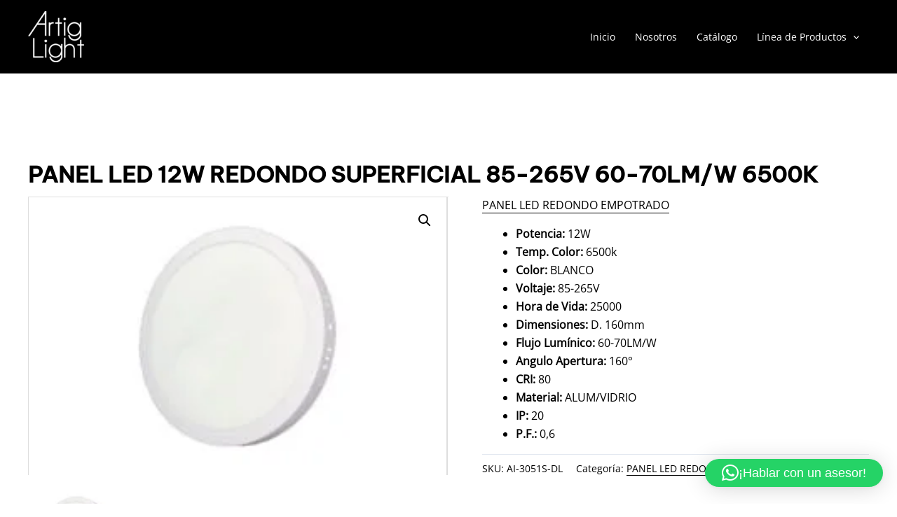

--- FILE ---
content_type: text/css
request_url: https://artiglight.com/wp-content/litespeed/css/0d2c2f18f8aa685f03882ab43231bc6e.css?ver=b1236
body_size: -10
content:
.elementor-4031 .elementor-element.elementor-element-8241f35{--display:flex;--flex-direction:row;--container-widget-width:initial;--container-widget-height:100%;--container-widget-flex-grow:1;--container-widget-align-self:stretch;--flex-wrap-mobile:wrap;--justify-content:center;--background-transition:0.3s;border-style:solid;--border-style:solid;border-width:1px 0 0 0;--border-top-width:1px;--border-right-width:0px;--border-bottom-width:0px;--border-left-width:0px;border-color:#FAFAFA;--border-color:#FAFAFA}.elementor-4031 .elementor-element.elementor-element-8241f35:not(.elementor-motion-effects-element-type-background),.elementor-4031 .elementor-element.elementor-element-8241f35>.elementor-motion-effects-container>.elementor-motion-effects-layer{background-color:#000}.elementor-4031 .elementor-element.elementor-element-8241f35,.elementor-4031 .elementor-element.elementor-element-8241f35::before{--border-transition:0.3s}.elementor-4031 .elementor-element.elementor-element-a35f887 .elementor-heading-title{color:#FFF;font-size:12px}.elementor-4031 .elementor-element.elementor-element-dfd3c52{--display:flex;--flex-direction:row;--container-widget-width:initial;--container-widget-height:100%;--container-widget-flex-grow:1;--container-widget-align-self:stretch;--flex-wrap-mobile:wrap;--justify-content:center;--background-transition:0.3s;border-style:solid;--border-style:solid;border-width:1px 0 0 0;--border-top-width:1px;--border-right-width:0px;--border-bottom-width:0px;--border-left-width:0px;border-color:#FAFAFA;--border-color:#FAFAFA}.elementor-4031 .elementor-element.elementor-element-dfd3c52:not(.elementor-motion-effects-element-type-background),.elementor-4031 .elementor-element.elementor-element-dfd3c52>.elementor-motion-effects-container>.elementor-motion-effects-layer{background-color:#000}.elementor-4031 .elementor-element.elementor-element-dfd3c52,.elementor-4031 .elementor-element.elementor-element-dfd3c52::before{--border-transition:0.3s}.elementor-4031 .elementor-element.elementor-element-10b3344{text-align:center}.elementor-4031 .elementor-element.elementor-element-10b3344 .elementor-heading-title{color:#FFF;font-size:12px}@media(max-width:1024px){.elementor-4031 .elementor-element.elementor-element-8241f35{--margin-top:0px;--margin-bottom:0px;--margin-left:0px;--margin-right:0px;--padding-top:10px;--padding-bottom:10px;--padding-left:0px;--padding-right:0px}.elementor-4031 .elementor-element.elementor-element-a35f887{text-align:center}.elementor-4031 .elementor-element.elementor-element-dfd3c52{--margin-top:0px;--margin-bottom:0px;--margin-left:0px;--margin-right:0px;--padding-top:10px;--padding-bottom:10px;--padding-left:0px;--padding-right:0px}}@media(max-width:767px){.elementor-4031 .elementor-element.elementor-element-8241f35{--margin-top:0px;--margin-bottom:0px;--margin-left:0px;--margin-right:0px;--padding-top:10px;--padding-bottom:10px;--padding-left:25px;--padding-right:25px}.elementor-4031 .elementor-element.elementor-element-a35f887{text-align:center}.elementor-4031 .elementor-element.elementor-element-dfd3c52{--margin-top:0px;--margin-bottom:0px;--margin-left:0px;--margin-right:0px;--padding-top:10px;--padding-bottom:80px;--padding-left:25px;--padding-right:25px}.elementor-4031 .elementor-element.elementor-element-10b3344{text-align:center}}